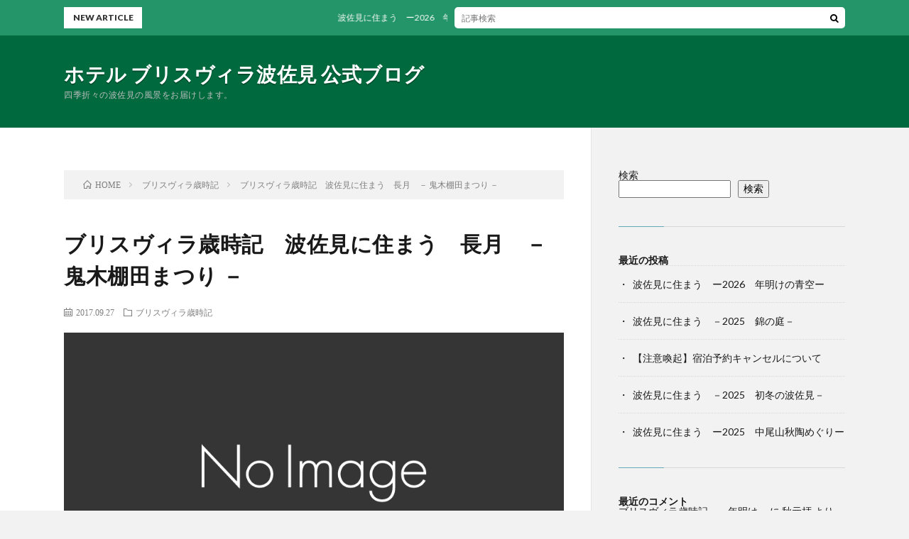

--- FILE ---
content_type: text/html; charset=UTF-8
request_url: https://hotel-blissvilla.com/blogs/2017/09/27/post_63/
body_size: 61166
content:
<!DOCTYPE html>
<html lang="ja" prefix="og: http://ogp.me/ns#">
<head prefix="og: http://ogp.me/ns# fb: http://ogp.me/ns/fb# article: http://ogp.me/ns/article#">
<script>
 (function(i,s,o,g,r,a,m){i['GoogleAnalyticsObject']=r;i[r]=i[r]||function(){
 (i[r].q=i[r].q||[]).push(arguments)},i[r].l=1*new Date();a=s.createElement(o),
 m=s.getElementsByTagName(o)[0];a.async=1;a.src=g;m.parentNode.insertBefore(a,m)
 })(window,document,'script','//www.google-analytics.com/analytics.js','ga');

 ga('create', 'UA-51402278-1', 'hotel-blissvilla.com');
 ga('send', 'pageview');

</script>

<meta charset="UTF-8">
<title>ブリスヴィラ歳時記　波佐見に住まう　長月　－ 鬼木棚田まつり － │ ホテル ブリスヴィラ波佐見 公式ブログ</title>
<meta name='robots' content='max-image-preview:large' />
<link rel='dns-prefetch' href='//www.googletagmanager.com' />
<link rel="alternate" title="oEmbed (JSON)" type="application/json+oembed" href="https://hotel-blissvilla.com/blogs/wp-json/oembed/1.0/embed?url=https%3A%2F%2Fhotel-blissvilla.com%2Fblogs%2F2017%2F09%2F27%2Fpost_63%2F" />
<link rel="alternate" title="oEmbed (XML)" type="text/xml+oembed" href="https://hotel-blissvilla.com/blogs/wp-json/oembed/1.0/embed?url=https%3A%2F%2Fhotel-blissvilla.com%2Fblogs%2F2017%2F09%2F27%2Fpost_63%2F&#038;format=xml" />
<style id='wp-img-auto-sizes-contain-inline-css' type='text/css'>
img:is([sizes=auto i],[sizes^="auto," i]){contain-intrinsic-size:3000px 1500px}
/*# sourceURL=wp-img-auto-sizes-contain-inline-css */
</style>
<style id='wp-block-library-inline-css' type='text/css'>
:root{--wp-block-synced-color:#7a00df;--wp-block-synced-color--rgb:122,0,223;--wp-bound-block-color:var(--wp-block-synced-color);--wp-editor-canvas-background:#ddd;--wp-admin-theme-color:#007cba;--wp-admin-theme-color--rgb:0,124,186;--wp-admin-theme-color-darker-10:#006ba1;--wp-admin-theme-color-darker-10--rgb:0,107,160.5;--wp-admin-theme-color-darker-20:#005a87;--wp-admin-theme-color-darker-20--rgb:0,90,135;--wp-admin-border-width-focus:2px}@media (min-resolution:192dpi){:root{--wp-admin-border-width-focus:1.5px}}.wp-element-button{cursor:pointer}:root .has-very-light-gray-background-color{background-color:#eee}:root .has-very-dark-gray-background-color{background-color:#313131}:root .has-very-light-gray-color{color:#eee}:root .has-very-dark-gray-color{color:#313131}:root .has-vivid-green-cyan-to-vivid-cyan-blue-gradient-background{background:linear-gradient(135deg,#00d084,#0693e3)}:root .has-purple-crush-gradient-background{background:linear-gradient(135deg,#34e2e4,#4721fb 50%,#ab1dfe)}:root .has-hazy-dawn-gradient-background{background:linear-gradient(135deg,#faaca8,#dad0ec)}:root .has-subdued-olive-gradient-background{background:linear-gradient(135deg,#fafae1,#67a671)}:root .has-atomic-cream-gradient-background{background:linear-gradient(135deg,#fdd79a,#004a59)}:root .has-nightshade-gradient-background{background:linear-gradient(135deg,#330968,#31cdcf)}:root .has-midnight-gradient-background{background:linear-gradient(135deg,#020381,#2874fc)}:root{--wp--preset--font-size--normal:16px;--wp--preset--font-size--huge:42px}.has-regular-font-size{font-size:1em}.has-larger-font-size{font-size:2.625em}.has-normal-font-size{font-size:var(--wp--preset--font-size--normal)}.has-huge-font-size{font-size:var(--wp--preset--font-size--huge)}.has-text-align-center{text-align:center}.has-text-align-left{text-align:left}.has-text-align-right{text-align:right}.has-fit-text{white-space:nowrap!important}#end-resizable-editor-section{display:none}.aligncenter{clear:both}.items-justified-left{justify-content:flex-start}.items-justified-center{justify-content:center}.items-justified-right{justify-content:flex-end}.items-justified-space-between{justify-content:space-between}.screen-reader-text{border:0;clip-path:inset(50%);height:1px;margin:-1px;overflow:hidden;padding:0;position:absolute;width:1px;word-wrap:normal!important}.screen-reader-text:focus{background-color:#ddd;clip-path:none;color:#444;display:block;font-size:1em;height:auto;left:5px;line-height:normal;padding:15px 23px 14px;text-decoration:none;top:5px;width:auto;z-index:100000}html :where(.has-border-color){border-style:solid}html :where([style*=border-top-color]){border-top-style:solid}html :where([style*=border-right-color]){border-right-style:solid}html :where([style*=border-bottom-color]){border-bottom-style:solid}html :where([style*=border-left-color]){border-left-style:solid}html :where([style*=border-width]){border-style:solid}html :where([style*=border-top-width]){border-top-style:solid}html :where([style*=border-right-width]){border-right-style:solid}html :where([style*=border-bottom-width]){border-bottom-style:solid}html :where([style*=border-left-width]){border-left-style:solid}html :where(img[class*=wp-image-]){height:auto;max-width:100%}:where(figure){margin:0 0 1em}html :where(.is-position-sticky){--wp-admin--admin-bar--position-offset:var(--wp-admin--admin-bar--height,0px)}@media screen and (max-width:600px){html :where(.is-position-sticky){--wp-admin--admin-bar--position-offset:0px}}

/*# sourceURL=wp-block-library-inline-css */
</style><style id='wp-block-archives-inline-css' type='text/css'>
.wp-block-archives{box-sizing:border-box}.wp-block-archives-dropdown label{display:block}
/*# sourceURL=https://hotel-blissvilla.com/blogs/wp-includes/blocks/archives/style.min.css */
</style>
<style id='wp-block-categories-inline-css' type='text/css'>
.wp-block-categories{box-sizing:border-box}.wp-block-categories.alignleft{margin-right:2em}.wp-block-categories.alignright{margin-left:2em}.wp-block-categories.wp-block-categories-dropdown.aligncenter{text-align:center}.wp-block-categories .wp-block-categories__label{display:block;width:100%}
/*# sourceURL=https://hotel-blissvilla.com/blogs/wp-includes/blocks/categories/style.min.css */
</style>
<style id='wp-block-heading-inline-css' type='text/css'>
h1:where(.wp-block-heading).has-background,h2:where(.wp-block-heading).has-background,h3:where(.wp-block-heading).has-background,h4:where(.wp-block-heading).has-background,h5:where(.wp-block-heading).has-background,h6:where(.wp-block-heading).has-background{padding:1.25em 2.375em}h1.has-text-align-left[style*=writing-mode]:where([style*=vertical-lr]),h1.has-text-align-right[style*=writing-mode]:where([style*=vertical-rl]),h2.has-text-align-left[style*=writing-mode]:where([style*=vertical-lr]),h2.has-text-align-right[style*=writing-mode]:where([style*=vertical-rl]),h3.has-text-align-left[style*=writing-mode]:where([style*=vertical-lr]),h3.has-text-align-right[style*=writing-mode]:where([style*=vertical-rl]),h4.has-text-align-left[style*=writing-mode]:where([style*=vertical-lr]),h4.has-text-align-right[style*=writing-mode]:where([style*=vertical-rl]),h5.has-text-align-left[style*=writing-mode]:where([style*=vertical-lr]),h5.has-text-align-right[style*=writing-mode]:where([style*=vertical-rl]),h6.has-text-align-left[style*=writing-mode]:where([style*=vertical-lr]),h6.has-text-align-right[style*=writing-mode]:where([style*=vertical-rl]){rotate:180deg}
/*# sourceURL=https://hotel-blissvilla.com/blogs/wp-includes/blocks/heading/style.min.css */
</style>
<style id='wp-block-latest-comments-inline-css' type='text/css'>
ol.wp-block-latest-comments{box-sizing:border-box;margin-left:0}:where(.wp-block-latest-comments:not([style*=line-height] .wp-block-latest-comments__comment)){line-height:1.1}:where(.wp-block-latest-comments:not([style*=line-height] .wp-block-latest-comments__comment-excerpt p)){line-height:1.8}.has-dates :where(.wp-block-latest-comments:not([style*=line-height])),.has-excerpts :where(.wp-block-latest-comments:not([style*=line-height])){line-height:1.5}.wp-block-latest-comments .wp-block-latest-comments{padding-left:0}.wp-block-latest-comments__comment{list-style:none;margin-bottom:1em}.has-avatars .wp-block-latest-comments__comment{list-style:none;min-height:2.25em}.has-avatars .wp-block-latest-comments__comment .wp-block-latest-comments__comment-excerpt,.has-avatars .wp-block-latest-comments__comment .wp-block-latest-comments__comment-meta{margin-left:3.25em}.wp-block-latest-comments__comment-excerpt p{font-size:.875em;margin:.36em 0 1.4em}.wp-block-latest-comments__comment-date{display:block;font-size:.75em}.wp-block-latest-comments .avatar,.wp-block-latest-comments__comment-avatar{border-radius:1.5em;display:block;float:left;height:2.5em;margin-right:.75em;width:2.5em}.wp-block-latest-comments[class*=-font-size] a,.wp-block-latest-comments[style*=font-size] a{font-size:inherit}
/*# sourceURL=https://hotel-blissvilla.com/blogs/wp-includes/blocks/latest-comments/style.min.css */
</style>
<style id='wp-block-latest-posts-inline-css' type='text/css'>
.wp-block-latest-posts{box-sizing:border-box}.wp-block-latest-posts.alignleft{margin-right:2em}.wp-block-latest-posts.alignright{margin-left:2em}.wp-block-latest-posts.wp-block-latest-posts__list{list-style:none}.wp-block-latest-posts.wp-block-latest-posts__list li{clear:both;overflow-wrap:break-word}.wp-block-latest-posts.is-grid{display:flex;flex-wrap:wrap}.wp-block-latest-posts.is-grid li{margin:0 1.25em 1.25em 0;width:100%}@media (min-width:600px){.wp-block-latest-posts.columns-2 li{width:calc(50% - .625em)}.wp-block-latest-posts.columns-2 li:nth-child(2n){margin-right:0}.wp-block-latest-posts.columns-3 li{width:calc(33.33333% - .83333em)}.wp-block-latest-posts.columns-3 li:nth-child(3n){margin-right:0}.wp-block-latest-posts.columns-4 li{width:calc(25% - .9375em)}.wp-block-latest-posts.columns-4 li:nth-child(4n){margin-right:0}.wp-block-latest-posts.columns-5 li{width:calc(20% - 1em)}.wp-block-latest-posts.columns-5 li:nth-child(5n){margin-right:0}.wp-block-latest-posts.columns-6 li{width:calc(16.66667% - 1.04167em)}.wp-block-latest-posts.columns-6 li:nth-child(6n){margin-right:0}}:root :where(.wp-block-latest-posts.is-grid){padding:0}:root :where(.wp-block-latest-posts.wp-block-latest-posts__list){padding-left:0}.wp-block-latest-posts__post-author,.wp-block-latest-posts__post-date{display:block;font-size:.8125em}.wp-block-latest-posts__post-excerpt,.wp-block-latest-posts__post-full-content{margin-bottom:1em;margin-top:.5em}.wp-block-latest-posts__featured-image a{display:inline-block}.wp-block-latest-posts__featured-image img{height:auto;max-width:100%;width:auto}.wp-block-latest-posts__featured-image.alignleft{float:left;margin-right:1em}.wp-block-latest-posts__featured-image.alignright{float:right;margin-left:1em}.wp-block-latest-posts__featured-image.aligncenter{margin-bottom:1em;text-align:center}
/*# sourceURL=https://hotel-blissvilla.com/blogs/wp-includes/blocks/latest-posts/style.min.css */
</style>
<style id='wp-block-search-inline-css' type='text/css'>
.wp-block-search__button{margin-left:10px;word-break:normal}.wp-block-search__button.has-icon{line-height:0}.wp-block-search__button svg{height:1.25em;min-height:24px;min-width:24px;width:1.25em;fill:currentColor;vertical-align:text-bottom}:where(.wp-block-search__button){border:1px solid #ccc;padding:6px 10px}.wp-block-search__inside-wrapper{display:flex;flex:auto;flex-wrap:nowrap;max-width:100%}.wp-block-search__label{width:100%}.wp-block-search.wp-block-search__button-only .wp-block-search__button{box-sizing:border-box;display:flex;flex-shrink:0;justify-content:center;margin-left:0;max-width:100%}.wp-block-search.wp-block-search__button-only .wp-block-search__inside-wrapper{min-width:0!important;transition-property:width}.wp-block-search.wp-block-search__button-only .wp-block-search__input{flex-basis:100%;transition-duration:.3s}.wp-block-search.wp-block-search__button-only.wp-block-search__searchfield-hidden,.wp-block-search.wp-block-search__button-only.wp-block-search__searchfield-hidden .wp-block-search__inside-wrapper{overflow:hidden}.wp-block-search.wp-block-search__button-only.wp-block-search__searchfield-hidden .wp-block-search__input{border-left-width:0!important;border-right-width:0!important;flex-basis:0;flex-grow:0;margin:0;min-width:0!important;padding-left:0!important;padding-right:0!important;width:0!important}:where(.wp-block-search__input){appearance:none;border:1px solid #949494;flex-grow:1;font-family:inherit;font-size:inherit;font-style:inherit;font-weight:inherit;letter-spacing:inherit;line-height:inherit;margin-left:0;margin-right:0;min-width:3rem;padding:8px;text-decoration:unset!important;text-transform:inherit}:where(.wp-block-search__button-inside .wp-block-search__inside-wrapper){background-color:#fff;border:1px solid #949494;box-sizing:border-box;padding:4px}:where(.wp-block-search__button-inside .wp-block-search__inside-wrapper) .wp-block-search__input{border:none;border-radius:0;padding:0 4px}:where(.wp-block-search__button-inside .wp-block-search__inside-wrapper) .wp-block-search__input:focus{outline:none}:where(.wp-block-search__button-inside .wp-block-search__inside-wrapper) :where(.wp-block-search__button){padding:4px 8px}.wp-block-search.aligncenter .wp-block-search__inside-wrapper{margin:auto}.wp-block[data-align=right] .wp-block-search.wp-block-search__button-only .wp-block-search__inside-wrapper{float:right}
/*# sourceURL=https://hotel-blissvilla.com/blogs/wp-includes/blocks/search/style.min.css */
</style>
<style id='wp-block-group-inline-css' type='text/css'>
.wp-block-group{box-sizing:border-box}:where(.wp-block-group.wp-block-group-is-layout-constrained){position:relative}
/*# sourceURL=https://hotel-blissvilla.com/blogs/wp-includes/blocks/group/style.min.css */
</style>
<style id='global-styles-inline-css' type='text/css'>
:root{--wp--preset--aspect-ratio--square: 1;--wp--preset--aspect-ratio--4-3: 4/3;--wp--preset--aspect-ratio--3-4: 3/4;--wp--preset--aspect-ratio--3-2: 3/2;--wp--preset--aspect-ratio--2-3: 2/3;--wp--preset--aspect-ratio--16-9: 16/9;--wp--preset--aspect-ratio--9-16: 9/16;--wp--preset--color--black: #000000;--wp--preset--color--cyan-bluish-gray: #abb8c3;--wp--preset--color--white: #ffffff;--wp--preset--color--pale-pink: #f78da7;--wp--preset--color--vivid-red: #cf2e2e;--wp--preset--color--luminous-vivid-orange: #ff6900;--wp--preset--color--luminous-vivid-amber: #fcb900;--wp--preset--color--light-green-cyan: #7bdcb5;--wp--preset--color--vivid-green-cyan: #00d084;--wp--preset--color--pale-cyan-blue: #8ed1fc;--wp--preset--color--vivid-cyan-blue: #0693e3;--wp--preset--color--vivid-purple: #9b51e0;--wp--preset--gradient--vivid-cyan-blue-to-vivid-purple: linear-gradient(135deg,rgb(6,147,227) 0%,rgb(155,81,224) 100%);--wp--preset--gradient--light-green-cyan-to-vivid-green-cyan: linear-gradient(135deg,rgb(122,220,180) 0%,rgb(0,208,130) 100%);--wp--preset--gradient--luminous-vivid-amber-to-luminous-vivid-orange: linear-gradient(135deg,rgb(252,185,0) 0%,rgb(255,105,0) 100%);--wp--preset--gradient--luminous-vivid-orange-to-vivid-red: linear-gradient(135deg,rgb(255,105,0) 0%,rgb(207,46,46) 100%);--wp--preset--gradient--very-light-gray-to-cyan-bluish-gray: linear-gradient(135deg,rgb(238,238,238) 0%,rgb(169,184,195) 100%);--wp--preset--gradient--cool-to-warm-spectrum: linear-gradient(135deg,rgb(74,234,220) 0%,rgb(151,120,209) 20%,rgb(207,42,186) 40%,rgb(238,44,130) 60%,rgb(251,105,98) 80%,rgb(254,248,76) 100%);--wp--preset--gradient--blush-light-purple: linear-gradient(135deg,rgb(255,206,236) 0%,rgb(152,150,240) 100%);--wp--preset--gradient--blush-bordeaux: linear-gradient(135deg,rgb(254,205,165) 0%,rgb(254,45,45) 50%,rgb(107,0,62) 100%);--wp--preset--gradient--luminous-dusk: linear-gradient(135deg,rgb(255,203,112) 0%,rgb(199,81,192) 50%,rgb(65,88,208) 100%);--wp--preset--gradient--pale-ocean: linear-gradient(135deg,rgb(255,245,203) 0%,rgb(182,227,212) 50%,rgb(51,167,181) 100%);--wp--preset--gradient--electric-grass: linear-gradient(135deg,rgb(202,248,128) 0%,rgb(113,206,126) 100%);--wp--preset--gradient--midnight: linear-gradient(135deg,rgb(2,3,129) 0%,rgb(40,116,252) 100%);--wp--preset--font-size--small: 13px;--wp--preset--font-size--medium: 20px;--wp--preset--font-size--large: 36px;--wp--preset--font-size--x-large: 42px;--wp--preset--spacing--20: 0.44rem;--wp--preset--spacing--30: 0.67rem;--wp--preset--spacing--40: 1rem;--wp--preset--spacing--50: 1.5rem;--wp--preset--spacing--60: 2.25rem;--wp--preset--spacing--70: 3.38rem;--wp--preset--spacing--80: 5.06rem;--wp--preset--shadow--natural: 6px 6px 9px rgba(0, 0, 0, 0.2);--wp--preset--shadow--deep: 12px 12px 50px rgba(0, 0, 0, 0.4);--wp--preset--shadow--sharp: 6px 6px 0px rgba(0, 0, 0, 0.2);--wp--preset--shadow--outlined: 6px 6px 0px -3px rgb(255, 255, 255), 6px 6px rgb(0, 0, 0);--wp--preset--shadow--crisp: 6px 6px 0px rgb(0, 0, 0);}:where(.is-layout-flex){gap: 0.5em;}:where(.is-layout-grid){gap: 0.5em;}body .is-layout-flex{display: flex;}.is-layout-flex{flex-wrap: wrap;align-items: center;}.is-layout-flex > :is(*, div){margin: 0;}body .is-layout-grid{display: grid;}.is-layout-grid > :is(*, div){margin: 0;}:where(.wp-block-columns.is-layout-flex){gap: 2em;}:where(.wp-block-columns.is-layout-grid){gap: 2em;}:where(.wp-block-post-template.is-layout-flex){gap: 1.25em;}:where(.wp-block-post-template.is-layout-grid){gap: 1.25em;}.has-black-color{color: var(--wp--preset--color--black) !important;}.has-cyan-bluish-gray-color{color: var(--wp--preset--color--cyan-bluish-gray) !important;}.has-white-color{color: var(--wp--preset--color--white) !important;}.has-pale-pink-color{color: var(--wp--preset--color--pale-pink) !important;}.has-vivid-red-color{color: var(--wp--preset--color--vivid-red) !important;}.has-luminous-vivid-orange-color{color: var(--wp--preset--color--luminous-vivid-orange) !important;}.has-luminous-vivid-amber-color{color: var(--wp--preset--color--luminous-vivid-amber) !important;}.has-light-green-cyan-color{color: var(--wp--preset--color--light-green-cyan) !important;}.has-vivid-green-cyan-color{color: var(--wp--preset--color--vivid-green-cyan) !important;}.has-pale-cyan-blue-color{color: var(--wp--preset--color--pale-cyan-blue) !important;}.has-vivid-cyan-blue-color{color: var(--wp--preset--color--vivid-cyan-blue) !important;}.has-vivid-purple-color{color: var(--wp--preset--color--vivid-purple) !important;}.has-black-background-color{background-color: var(--wp--preset--color--black) !important;}.has-cyan-bluish-gray-background-color{background-color: var(--wp--preset--color--cyan-bluish-gray) !important;}.has-white-background-color{background-color: var(--wp--preset--color--white) !important;}.has-pale-pink-background-color{background-color: var(--wp--preset--color--pale-pink) !important;}.has-vivid-red-background-color{background-color: var(--wp--preset--color--vivid-red) !important;}.has-luminous-vivid-orange-background-color{background-color: var(--wp--preset--color--luminous-vivid-orange) !important;}.has-luminous-vivid-amber-background-color{background-color: var(--wp--preset--color--luminous-vivid-amber) !important;}.has-light-green-cyan-background-color{background-color: var(--wp--preset--color--light-green-cyan) !important;}.has-vivid-green-cyan-background-color{background-color: var(--wp--preset--color--vivid-green-cyan) !important;}.has-pale-cyan-blue-background-color{background-color: var(--wp--preset--color--pale-cyan-blue) !important;}.has-vivid-cyan-blue-background-color{background-color: var(--wp--preset--color--vivid-cyan-blue) !important;}.has-vivid-purple-background-color{background-color: var(--wp--preset--color--vivid-purple) !important;}.has-black-border-color{border-color: var(--wp--preset--color--black) !important;}.has-cyan-bluish-gray-border-color{border-color: var(--wp--preset--color--cyan-bluish-gray) !important;}.has-white-border-color{border-color: var(--wp--preset--color--white) !important;}.has-pale-pink-border-color{border-color: var(--wp--preset--color--pale-pink) !important;}.has-vivid-red-border-color{border-color: var(--wp--preset--color--vivid-red) !important;}.has-luminous-vivid-orange-border-color{border-color: var(--wp--preset--color--luminous-vivid-orange) !important;}.has-luminous-vivid-amber-border-color{border-color: var(--wp--preset--color--luminous-vivid-amber) !important;}.has-light-green-cyan-border-color{border-color: var(--wp--preset--color--light-green-cyan) !important;}.has-vivid-green-cyan-border-color{border-color: var(--wp--preset--color--vivid-green-cyan) !important;}.has-pale-cyan-blue-border-color{border-color: var(--wp--preset--color--pale-cyan-blue) !important;}.has-vivid-cyan-blue-border-color{border-color: var(--wp--preset--color--vivid-cyan-blue) !important;}.has-vivid-purple-border-color{border-color: var(--wp--preset--color--vivid-purple) !important;}.has-vivid-cyan-blue-to-vivid-purple-gradient-background{background: var(--wp--preset--gradient--vivid-cyan-blue-to-vivid-purple) !important;}.has-light-green-cyan-to-vivid-green-cyan-gradient-background{background: var(--wp--preset--gradient--light-green-cyan-to-vivid-green-cyan) !important;}.has-luminous-vivid-amber-to-luminous-vivid-orange-gradient-background{background: var(--wp--preset--gradient--luminous-vivid-amber-to-luminous-vivid-orange) !important;}.has-luminous-vivid-orange-to-vivid-red-gradient-background{background: var(--wp--preset--gradient--luminous-vivid-orange-to-vivid-red) !important;}.has-very-light-gray-to-cyan-bluish-gray-gradient-background{background: var(--wp--preset--gradient--very-light-gray-to-cyan-bluish-gray) !important;}.has-cool-to-warm-spectrum-gradient-background{background: var(--wp--preset--gradient--cool-to-warm-spectrum) !important;}.has-blush-light-purple-gradient-background{background: var(--wp--preset--gradient--blush-light-purple) !important;}.has-blush-bordeaux-gradient-background{background: var(--wp--preset--gradient--blush-bordeaux) !important;}.has-luminous-dusk-gradient-background{background: var(--wp--preset--gradient--luminous-dusk) !important;}.has-pale-ocean-gradient-background{background: var(--wp--preset--gradient--pale-ocean) !important;}.has-electric-grass-gradient-background{background: var(--wp--preset--gradient--electric-grass) !important;}.has-midnight-gradient-background{background: var(--wp--preset--gradient--midnight) !important;}.has-small-font-size{font-size: var(--wp--preset--font-size--small) !important;}.has-medium-font-size{font-size: var(--wp--preset--font-size--medium) !important;}.has-large-font-size{font-size: var(--wp--preset--font-size--large) !important;}.has-x-large-font-size{font-size: var(--wp--preset--font-size--x-large) !important;}
/*# sourceURL=global-styles-inline-css */
</style>

<style id='classic-theme-styles-inline-css' type='text/css'>
/*! This file is auto-generated */
.wp-block-button__link{color:#fff;background-color:#32373c;border-radius:9999px;box-shadow:none;text-decoration:none;padding:calc(.667em + 2px) calc(1.333em + 2px);font-size:1.125em}.wp-block-file__button{background:#32373c;color:#fff;text-decoration:none}
/*# sourceURL=/wp-includes/css/classic-themes.min.css */
</style>
<link rel="https://api.w.org/" href="https://hotel-blissvilla.com/blogs/wp-json/" /><link rel="alternate" title="JSON" type="application/json" href="https://hotel-blissvilla.com/blogs/wp-json/wp/v2/posts/144" /><link rel="canonical" href="https://hotel-blissvilla.com/blogs/2017/09/27/post_63/" />
<meta name="generator" content="Site Kit by Google 1.137.0" /><link rel="stylesheet" href="https://hotel-blissvilla.com/blogs/wp-content/themes/lionblog/style.css">
<link rel="stylesheet" href="https://hotel-blissvilla.com/blogs/wp-content/themes/lionblog/css/content.css">
<link rel="stylesheet" href="https://hotel-blissvilla.com/blogs/wp-content/themes/lionblog/css/icon.css">
<link rel="stylesheet" href="https://fonts.googleapis.com/css?family=Lato:400,700,900">
<meta http-equiv="X-UA-Compatible" content="IE=edge">
<meta name="viewport" content="width=device-width, initial-scale=1, shrink-to-fit=no">
<link rel="dns-prefetch" href="//www.google.com">
<link rel="dns-prefetch" href="//www.google-analytics.com">
<link rel="dns-prefetch" href="//fonts.googleapis.com">
<link rel="dns-prefetch" href="//fonts.gstatic.com">
<link rel="dns-prefetch" href="//pagead2.googlesyndication.com">
<link rel="dns-prefetch" href="//googleads.g.doubleclick.net">
<link rel="dns-prefetch" href="//www.gstatic.com">
<style>
.content h2{color:#191919;}
.content h2:first-letter{
	font-size:3.2rem;
	padding-bottom:5px;
	border-bottom:3px solid;
	color:#63acb7;
}
.content h3{
	padding:20px;
	color:#191919;
	border: 1px solid #E5E5E5;
	border-left: 5px solid #63acb7;
}
</style>
<meta property="og:site_name" content="ホテル ブリスヴィラ波佐見 公式ブログ" />
<meta property="og:type" content="article" />
<meta property="og:title" content="ブリスヴィラ歳時記　波佐見に住まう　長月　－ 鬼木棚田まつり －" />
<meta property="og:description" content="彼岸花で、ほんのり化粧をした鬼木の棚田では、沢山の案山子がお出迎え・・豊かに実る稲穂が頭をもたげて、黄金色に輝く中９月２３日の鬼木棚田まつりには、今年も沢山のお客様がみえました 川棚から来るバスには、いつにも増して沢山のお客様が乗っていらっ" />
<meta property="og:url" content="https://hotel-blissvilla.com/blogs/2017/09/27/post_63/" />
<meta property="og:image" content="https://hotel-blissvilla.com/blogs/wp-content/themes/lionblog/img/img_no.gif" />
<meta name="twitter:card" content="summary" />



</head>
<body class="t-dark">

    
  <!--l-header-->
  <header class="l-header">
    
    <!--l-hMain-->
    <div class="l-hMain">
      <div class="container">
      
        <div class="siteTitle siteTitle-noneAd">
	              <p class="siteTitle__big u-txtShdw"><a class="siteTitle__link" href="https://hotel-blissvilla.com/blogs">ホテル ブリスヴィラ波佐見 公式ブログ</a></p>          <p class="siteTitle__small">四季折々の波佐見の風景をお届けします。</p>	            </div>
      

	          
      
        <nav class="globalNavi">
        <input class="globalNavi__toggle" id="globalNavi__toggle" type="checkbox" value="none">
        <label class="globalNavi__switch" for="globalNavi__toggle"></label>
	    	      <ul class="globalNavi__list u-txtShdw">
		    
          </ul>
	            </nav>
       
      </div>
    </div>
    <!-- /l-hMain -->
    
    
    <!-- l-hExtra -->
		    <div class="l-hExtra">
      <div class="container">
        
        <div class="marquee">
          <div class="marquee__title">NEW ARTICLE</div>
          <div class="marquee__item">
		  		              <a class="marquee__link" href="https://hotel-blissvilla.com/blogs/2026/01/07/post-1695/">波佐見に住まう　ー2026　年明けの青空ー</a>
		  		            </div>
        </div>

        <div class="socialSearch">
                        <div class="searchBox">
        <form class="searchBox__form" method="get" target="_top" action="https://hotel-blissvilla.com/blogs/" >
          <input class="searchBox__input" type="text" maxlength="50" name="s" placeholder="記事検索"><button class="searchBox__submit icon-search" type="submit" value="search"> </button>
        </form>
      </div>                
	                    </div>
     
      </div>
    </div>
        <!-- /l-hExtra -->
    
  </header>
  <!--/l-header-->
  
   
  <!-- l-wrapper -->
  <div class="l-wrapper">
	
    <!-- l-main -->
    <main class="l-main">
	
	  <div class="breadcrumb" ><div class="container" ><ul class="breadcrumb__list"><li class="breadcrumb__item" itemscope itemtype="http://data-vocabulary.org/Breadcrumb"><a href="https://hotel-blissvilla.com/blogs/" itemprop="url"><span class="icon-home" itemprop="title">HOME</span></a></li><li class="breadcrumb__item" itemscope itemtype="http://data-vocabulary.org/Breadcrumb"><a href="https://hotel-blissvilla.com/blogs/category/%e3%83%96%e3%83%aa%e3%82%b9%e3%83%b4%e3%82%a3%e3%83%a9%e6%ad%b3%e6%99%82%e8%a8%98/" itemprop="url"><span itemprop="title">ブリスヴィラ歳時記</span></a></li><li class="breadcrumb__item">ブリスヴィラ歳時記　波佐見に住まう　長月　－ 鬼木棚田まつり －</li></ul></div></div>      
      <article>
      <!-- heading-dateList -->
      <h1 class="heading heading-primary">ブリスヴィラ歳時記　波佐見に住まう　長月　－ 鬼木棚田まつり －</h1>
      
      <ul class="dateList dateList-single">
        <li class="dateList__item icon-calendar">2017.09.27</li>        <li class="dateList__item icon-folder"><a href="https://hotel-blissvilla.com/blogs/category/%e3%83%96%e3%83%aa%e3%82%b9%e3%83%b4%e3%82%a3%e3%83%a9%e6%ad%b3%e6%99%82%e8%a8%98/" rel="category tag">ブリスヴィラ歳時記</a></li>
              </ul>
      <!-- /heading-dateList -->


      
	        <!-- アイキャッチ -->
      <div class="eyecatch eyecatch-single">

                  <img src="https://hotel-blissvilla.com/blogs/wp-content/themes/lionblog/img/img_no.gif" alt="NO IMAGE" width="890" height="500" >
		  		
		        
      </div>
      <!-- /アイキャッチ -->
	        
	  

      
      
	        <!-- 記事上シェアボタン -->
        	  <!-- /記事上シェアボタン -->
	  
	        
            
      
	        <section class="content">
	    <p><a href="https://www.hotel-blissvilla.com/blog/assets_c/2017/09/20170923-1-1280.html" onclick="window.open('https://www.hotel-blissvilla.com/blog/assets_c/2017/09/20170923-1-1280.html','popup','width=1500,height=1097,scrollbars=yes,resizable=no,toolbar=no,directories=no,location=no,menubar=no,status=no,left=0,top=0'); return false"><img fetchpriority="high" decoding="async" src="https://www.hotel-blissvilla.com/blog/assets_c/2017/09/20170923-1-thumb-760xauto-1280.jpg" width="760" height="555" alt="20170923-1.jpg" class="mt-image-center" style="text-align: center; display: block; margin: 0 auto 20px;" /></a>彼岸花で、ほんのり化粧をした鬼木の棚田では、沢山の案山子がお出迎え・・<br />豊かに実る稲穂が頭をもたげて、黄金色に輝く中<br />９月２３日の鬼木棚田まつりには、今年も沢山のお客様がみえました</p>
<p>川棚から来るバスには、いつにも増して沢山のお客様が乗っていらっしゃいました。<br />そのほとんどの方がやきもの公園広場前でおりて、一目散に、鬼木棚田行シャトルバス乗り場へ！<br />お昼前には既に長蛇の列でしたが、係の方々の手際の良さに、次々とバスが出発していきます。</p>
<p>シャトルバスに乗ると、祭り広場まで約１０分　<br />途中、美しい田園風景に加えて、窯元が点在するのは、波佐見ならではの風景</p>
<p><a href="https://www.hotel-blissvilla.com/blog/assets_c/2017/09/DSC_1992-1271.html" onclick="window.open('https://www.hotel-blissvilla.com/blog/assets_c/2017/09/DSC_1992-1271.html','popup','width=1500,height=1199,scrollbars=yes,resizable=no,toolbar=no,directories=no,location=no,menubar=no,status=no,left=0,top=0'); return false"><img decoding="async" src="https://www.hotel-blissvilla.com/blog/assets_c/2017/09/DSC_1992-thumb-200xauto-1271.jpg" width="200" height="160" alt="DSC_1992.JPG" class="mt-image-left" style="float: left; margin: 0 20px 20px 0;" /></a>水車の所で、バスが横付けされ、さてどこから見ようかと、何となく人の流れに乗っていくと、自然とたどり着いたのは田舎汁サービスの長蛇の列の最後尾！<br />先着６００名様へのサービスでしたが、後ろの方が「ここで３００人ぐらいよ」と仰るのを聞いて、待つことにしました</p>
<p>１２時を知らせる音楽と共に、列が動き出してから約２０分<br />ありつきました！<a href="https://www.hotel-blissvilla.com/blog/assets_c/2017/09/DSC_1995-1274.html" onclick="window.open('https://www.hotel-blissvilla.com/blog/assets_c/2017/09/DSC_1995-1274.html','popup','width=1500,height=1199,scrollbars=yes,resizable=no,toolbar=no,directories=no,location=no,menubar=no,status=no,left=0,top=0'); return false"><img decoding="async" src="https://www.hotel-blissvilla.com/blog/assets_c/2017/09/DSC_1995-thumb-200xauto-1274.jpg" width="200" height="160" alt="DSC_1995.JPG" class="mt-image-right" style="float: right; margin: 0 0 20px 20px;" /></a></p>
<p>鬼木のお母さん方が、地元の野菜を煮込んで鬼木味噌で味つけた田舎汁は、美味しいはずです！<br />田舎汁を一口飲んで、すぐにおにぎりを買いに走り、デザートの饅頭、焼き鳥も買いました！<br />どれも、テントに運び込まれると、すぐに売り切れる盛況さ！<br />ほんのり温かくて、どれも美味しい事！</p>
<p>会場では、続くイベントの参加者が列をなす中、案山子を見に出ました。<br />今年、流行った事・・こんなのが流行ったんだ・・と思うものもあり、今年も力作ぞろい！<br />ブリスヴィラからも、ブレイクの抹茶サービスの人形が出され、操作できる仕組みに、子供たちに大人気！<br />密かに、メインテナンスに入るスタッフがいたほど・・</p>
<p><a href="https://www.hotel-blissvilla.com/blog/assets_c/2017/09/20170923-2-1277.html" onclick="window.open('https://www.hotel-blissvilla.com/blog/assets_c/2017/09/20170923-2-1277.html','popup','width=1500,height=399,scrollbars=yes,resizable=no,toolbar=no,directories=no,location=no,menubar=no,status=no,left=0,top=0'); return false"><img loading="lazy" decoding="async" src="https://www.hotel-blissvilla.com/blog/assets_c/2017/09/20170923-2-thumb-760xauto-1277.jpg" width="760" height="202" alt="20170923-2.jpg" class="mt-image-center" style="text-align: center; display: block; margin: 0 auto 20px;" /></a>自然の恵みの中で、鬼木の人々の創作作品が勢揃いし、心温まるもてなしに、ここを訪れる人々は心から寛いで、楽しむのです・・<br />案山子を見終えて、下へ戻ると、くらわん館で焼き物を楽しみ<br />肚も心も満たされて、生きる糧を頂いたような、そんな楽しい時間でした・・</p>
<p>祭りは終わりましたが、ここを訪れるお客様は今も絶えません・・</p>
<p><a href="https://www.hotel-blissvilla.com/blog/assets_c/2017/09/DSC_2030-1268.html" onclick="window.open('https://www.hotel-blissvilla.com/blog/assets_c/2017/09/DSC_2030-1268.html','popup','width=844,height=1501,scrollbars=yes,resizable=no,toolbar=no,directories=no,location=no,menubar=no,status=no,left=0,top=0'); return false"><img loading="lazy" decoding="async" src="https://www.hotel-blissvilla.com/blog/assets_c/2017/09/DSC_2030-thumb-autox355-1268.jpg" width="200" height="355" alt="DSC_2030.JPG" class="mt-image-right" style="float: right; margin: 0 0 20px 20px;" /></a></p>
</p>
<p>２８・２９日には全国棚田サミットが波佐見で開催されると、全国から集まった人々に<br />案山子達が、波佐見力を見せてくれることでしょう・・・</p>
<p>波佐見の秋の風物詩、案山子を楽しみに、実りの鬼木へどうぞお越しくださいませ・・</p>
</p>
<p style="text-align: right;">2017.9.26　KANZAアドバイザー　中西　智子</p>
      </section>
	  
      
	        <!-- 記事下シェアボタン -->
        	  <!-- /記事下シェアボタン -->
	        
      
      

	        <!-- 前次記事エリア -->
	  <ul class="prevNext">
        	      <li class="prevNext__item prevNext__item-prev">
            <div class="prevNext__pop">前の記事</div>
	        <a class="prevNext__imgLink" href="https://hotel-blissvilla.com/blogs/2017/08/30/post_61/" title="ブリスヴィラ歳時記　波佐見に住まう　葉月　－波佐見夏まつり －">
			              <img src="https://hotel-blissvilla.com/blogs/wp-content/themes/lionblog/img/img_no_thumbnail.gif" alt="NO IMAGE" width="160" height="160" >
			  		
		    	        </a>
	        <h3 class="prevNext__title">
	          <a href="https://hotel-blissvilla.com/blogs/2017/08/30/post_61/">ブリスヴィラ歳時記　波佐見に住まう　葉月　－波佐見夏まつり －</a>
              <span class="icon-calendar">2017.08.30</span>	        </h3>
	      </li>
                	      <li class="prevNext__item prevNext__item-next">
            <div class="prevNext__pop">次の記事</div>
	        <a class="prevNext__imgLink" href="https://hotel-blissvilla.com/blogs/2017/10/30/post_64/" title="ブリスヴィラ歳時記　波佐見に住まう　神無月　－ 秋陶めぐり －">
			              <img src="https://hotel-blissvilla.com/blogs/wp-content/themes/lionblog/img/img_no_thumbnail.gif" alt="NO IMAGE" width="160" height="160" >
			  		
		    	        </a>
	        <h3 class="prevNext__title">
	          <a href="https://hotel-blissvilla.com/blogs/2017/10/30/post_64/">ブリスヴィラ歳時記　波佐見に住まう　神無月　－ 秋陶めぐり －</a>
	          <span class="icon-calendar">2017.10.30</span>	        </h3>
	      </li>
        	  </ul>
      <!-- /前次記事エリア -->
	        
      
	        
            
      

      	        

	  
	  	  


	  
	        <!-- 関連記事 -->
	  <aside class="related"><h2 class="heading heading-secondary">関連する記事</h2><ul class="related__list">	      <li class="related__item">
	        <a class="related__imgLink" href="https://hotel-blissvilla.com/blogs/2023/03/11/post-838/" title="波佐見で食す　－ 青空色のお皿は福峰窯 KIGAE（10） －">
					      <img src="https://hotel-blissvilla.com/blogs/wp-content/uploads/2023/03/20230310-ec-150x150.jpg" alt="波佐見で食す　－ 青空色のお皿は福峰窯 KIGAE（10） －" width="150" height="150" >
			  		    	        </a>
	        <h3 class="related__title">
	          <a href="https://hotel-blissvilla.com/blogs/2023/03/11/post-838/">波佐見で食す　－ 青空色のお皿は福峰窯 KIGAE（10） －</a>
              <span class="icon-calendar">2023.03.11</span>	        </h3>
	        <p class="related__contents">三寒四温のこの季節、北風と南風のせめぎあいで、北風が勝つと寒いものの 花粉がおさまり、きれいな青空が広がります 今日もそんな一日でした サステナブル週[…]</p>
	      </li>
	  		      <li class="related__item">
	        <a class="related__imgLink" href="https://hotel-blissvilla.com/blogs/2016/12/05/post-43/" title="ブリスヴィラ歳時記　波佐見に住まう　－師走の景色－">
			              <img src="https://hotel-blissvilla.com/blogs/wp-content/themes/lionblog/img/img_no_thumbnail.gif" alt="NO IMAGE" width="160" height="160" >
			  		
		    	        </a>
	        <h3 class="related__title">
	          <a href="https://hotel-blissvilla.com/blogs/2016/12/05/post-43/">ブリスヴィラ歳時記　波佐見に住まう　－師走の景色－</a>
              <span class="icon-calendar">2016.12.05</span>	        </h3>
	        <p class="related__contents">小春日和を数えるうちに、師走を迎えました。ブリスヴィラには、繁忙期前の静けさが漂います。ロビーには大きなクリスマスツリーが飾られ、華やかさを演出しつつ[…]</p>
	      </li>
	  		      <li class="related__item">
	        <a class="related__imgLink" href="https://hotel-blissvilla.com/blogs/2022/04/27/post-521/" title="波佐見に住まう　－ 2022年 陶器まつり前 －">
					      <img src="https://hotel-blissvilla.com/blogs/wp-content/uploads/2022/04/20220427-ec-150x150.jpg" alt="波佐見に住まう　－ 2022年 陶器まつり前 －" width="150" height="150" >
			  		    	        </a>
	        <h3 class="related__title">
	          <a href="https://hotel-blissvilla.com/blogs/2022/04/27/post-521/">波佐見に住まう　－ 2022年 陶器まつり前 －</a>
              <span class="icon-calendar">2022.04.27</span>	        </h3>
	        <p class="related__contents">今日は、春の嵐を思わせる天気となりました 北の窓を開けて、雨音をBGMに過ごす、休みの日です 軒先で羽を休める小鳥が、美しい声でさえずり 生まれたばか[…]</p>
	      </li>
	  	</ul></aside>	        <!-- /関連記事 -->
	  	  


	  
	        <!-- コメント -->
                    <!-- /コメント -->
	  	  

	  
	        <!-- PVカウンター -->
        	  <!-- /PVカウンター -->
	        </article>
      
      
    </main>
    <!-- /l-main -->

    
	    <!-- l-sidebar -->
          <div class="l-sidebar">
	  
	          <aside class="widget"><form role="search" method="get" action="https://hotel-blissvilla.com/blogs/" class="wp-block-search__button-outside wp-block-search__text-button wp-block-search"    ><label class="wp-block-search__label" for="wp-block-search__input-1" >検索</label><div class="wp-block-search__inside-wrapper" ><input class="wp-block-search__input" id="wp-block-search__input-1" placeholder="" value="" type="search" name="s" required /><button aria-label="検索" class="wp-block-search__button wp-element-button" type="submit" >検索</button></div></form></aside><aside class="widget"><div class="wp-block-group"><div class="wp-block-group__inner-container is-layout-flow wp-block-group-is-layout-flow"><h2 class="wp-block-heading">最近の投稿</h2><ul class="wp-block-latest-posts__list wp-block-latest-posts"><li><a class="wp-block-latest-posts__post-title" href="https://hotel-blissvilla.com/blogs/2026/01/07/post-1695/">波佐見に住まう　ー2026　年明けの青空ー</a></li>
<li><a class="wp-block-latest-posts__post-title" href="https://hotel-blissvilla.com/blogs/2025/12/19/post-1678/">波佐見に住まう　－2025　錦の庭－</a></li>
<li><a class="wp-block-latest-posts__post-title" href="https://hotel-blissvilla.com/blogs/2025/12/01/post-1674/">【注意喚起】宿泊予約キャンセルについて</a></li>
<li><a class="wp-block-latest-posts__post-title" href="https://hotel-blissvilla.com/blogs/2025/11/17/post-1663/">波佐見に住まう　－2025　初冬の波佐見－</a></li>
<li><a class="wp-block-latest-posts__post-title" href="https://hotel-blissvilla.com/blogs/2025/10/31/post-1652/">波佐見に住まう　ー2025　中尾山秋陶めぐりー</a></li>
</ul></div></div></aside><aside class="widget"><div class="wp-block-group"><div class="wp-block-group__inner-container is-layout-flow wp-block-group-is-layout-flow"><h2 class="wp-block-heading">最近のコメント</h2><ol class="wp-block-latest-comments"><li class="wp-block-latest-comments__comment"><article><footer class="wp-block-latest-comments__comment-meta"><a class="wp-block-latest-comments__comment-link" href="https://hotel-blissvilla.com/blogs/2016/01/13/post_25/#comment-9">ブリスヴィラ歳時記　－年明け－</a> に <span class="wp-block-latest-comments__comment-author">秋元拝</span> より</footer></article></li><li class="wp-block-latest-comments__comment"><article><footer class="wp-block-latest-comments__comment-meta"><a class="wp-block-latest-comments__comment-link" href="https://hotel-blissvilla.com/blogs/2015/09/19/post_17/#comment-8">ホテルを支える仲間たち　－レストランのお母さん達－</a> に <span class="wp-block-latest-comments__comment-author">秋元拝</span> より</footer></article></li><li class="wp-block-latest-comments__comment"><article><footer class="wp-block-latest-comments__comment-meta"><a class="wp-block-latest-comments__comment-link" href="https://hotel-blissvilla.com/blogs/2015/09/16/post_16/#comment-7">ホテルを支える仲間たち　　－客室係ー</a> に <span class="wp-block-latest-comments__comment-author">ホテルブリスヴィラ波佐見</span> より</footer></article></li><li class="wp-block-latest-comments__comment"><article><footer class="wp-block-latest-comments__comment-meta"><a class="wp-block-latest-comments__comment-link" href="https://hotel-blissvilla.com/blogs/2015/09/16/post_16/#comment-6">ホテルを支える仲間たち　　－客室係ー</a> に <span class="wp-block-latest-comments__comment-author">E.N</span> より</footer></article></li><li class="wp-block-latest-comments__comment"><article><footer class="wp-block-latest-comments__comment-meta"><a class="wp-block-latest-comments__comment-link" href="https://hotel-blissvilla.com/blogs/2015/09/16/post_16/#comment-5">ホテルを支える仲間たち　　－客室係ー</a> に <span class="wp-block-latest-comments__comment-author">ホテルブリスヴィラ波佐見</span> より</footer></article></li></ol></div></div></aside>	  	  
	        <div class="widgetSticky">
        <aside class="widget"><div class="wp-block-group"><div class="wp-block-group__inner-container is-layout-flow wp-block-group-is-layout-flow"><h2 class="wp-block-heading">アーカイブ</h2><ul class="wp-block-archives-list wp-block-archives">	<li><a href='https://hotel-blissvilla.com/blogs/2026/01/'>2026年1月</a></li>
	<li><a href='https://hotel-blissvilla.com/blogs/2025/12/'>2025年12月</a></li>
	<li><a href='https://hotel-blissvilla.com/blogs/2025/11/'>2025年11月</a></li>
	<li><a href='https://hotel-blissvilla.com/blogs/2025/10/'>2025年10月</a></li>
	<li><a href='https://hotel-blissvilla.com/blogs/2025/09/'>2025年9月</a></li>
	<li><a href='https://hotel-blissvilla.com/blogs/2025/07/'>2025年7月</a></li>
	<li><a href='https://hotel-blissvilla.com/blogs/2025/06/'>2025年6月</a></li>
	<li><a href='https://hotel-blissvilla.com/blogs/2025/05/'>2025年5月</a></li>
	<li><a href='https://hotel-blissvilla.com/blogs/2025/04/'>2025年4月</a></li>
	<li><a href='https://hotel-blissvilla.com/blogs/2025/03/'>2025年3月</a></li>
	<li><a href='https://hotel-blissvilla.com/blogs/2025/02/'>2025年2月</a></li>
	<li><a href='https://hotel-blissvilla.com/blogs/2025/01/'>2025年1月</a></li>
	<li><a href='https://hotel-blissvilla.com/blogs/2024/12/'>2024年12月</a></li>
	<li><a href='https://hotel-blissvilla.com/blogs/2024/11/'>2024年11月</a></li>
	<li><a href='https://hotel-blissvilla.com/blogs/2024/10/'>2024年10月</a></li>
	<li><a href='https://hotel-blissvilla.com/blogs/2024/09/'>2024年9月</a></li>
	<li><a href='https://hotel-blissvilla.com/blogs/2024/08/'>2024年8月</a></li>
	<li><a href='https://hotel-blissvilla.com/blogs/2024/07/'>2024年7月</a></li>
	<li><a href='https://hotel-blissvilla.com/blogs/2024/06/'>2024年6月</a></li>
	<li><a href='https://hotel-blissvilla.com/blogs/2024/05/'>2024年5月</a></li>
	<li><a href='https://hotel-blissvilla.com/blogs/2024/04/'>2024年4月</a></li>
	<li><a href='https://hotel-blissvilla.com/blogs/2024/03/'>2024年3月</a></li>
	<li><a href='https://hotel-blissvilla.com/blogs/2024/02/'>2024年2月</a></li>
	<li><a href='https://hotel-blissvilla.com/blogs/2024/01/'>2024年1月</a></li>
	<li><a href='https://hotel-blissvilla.com/blogs/2023/12/'>2023年12月</a></li>
	<li><a href='https://hotel-blissvilla.com/blogs/2023/11/'>2023年11月</a></li>
	<li><a href='https://hotel-blissvilla.com/blogs/2023/10/'>2023年10月</a></li>
	<li><a href='https://hotel-blissvilla.com/blogs/2023/09/'>2023年9月</a></li>
	<li><a href='https://hotel-blissvilla.com/blogs/2023/08/'>2023年8月</a></li>
	<li><a href='https://hotel-blissvilla.com/blogs/2023/07/'>2023年7月</a></li>
	<li><a href='https://hotel-blissvilla.com/blogs/2023/06/'>2023年6月</a></li>
	<li><a href='https://hotel-blissvilla.com/blogs/2023/05/'>2023年5月</a></li>
	<li><a href='https://hotel-blissvilla.com/blogs/2023/04/'>2023年4月</a></li>
	<li><a href='https://hotel-blissvilla.com/blogs/2023/03/'>2023年3月</a></li>
	<li><a href='https://hotel-blissvilla.com/blogs/2023/02/'>2023年2月</a></li>
	<li><a href='https://hotel-blissvilla.com/blogs/2023/01/'>2023年1月</a></li>
	<li><a href='https://hotel-blissvilla.com/blogs/2022/12/'>2022年12月</a></li>
	<li><a href='https://hotel-blissvilla.com/blogs/2022/11/'>2022年11月</a></li>
	<li><a href='https://hotel-blissvilla.com/blogs/2022/10/'>2022年10月</a></li>
	<li><a href='https://hotel-blissvilla.com/blogs/2022/09/'>2022年9月</a></li>
	<li><a href='https://hotel-blissvilla.com/blogs/2022/08/'>2022年8月</a></li>
	<li><a href='https://hotel-blissvilla.com/blogs/2022/07/'>2022年7月</a></li>
	<li><a href='https://hotel-blissvilla.com/blogs/2022/06/'>2022年6月</a></li>
	<li><a href='https://hotel-blissvilla.com/blogs/2022/05/'>2022年5月</a></li>
	<li><a href='https://hotel-blissvilla.com/blogs/2022/04/'>2022年4月</a></li>
	<li><a href='https://hotel-blissvilla.com/blogs/2022/03/'>2022年3月</a></li>
	<li><a href='https://hotel-blissvilla.com/blogs/2022/02/'>2022年2月</a></li>
	<li><a href='https://hotel-blissvilla.com/blogs/2022/01/'>2022年1月</a></li>
	<li><a href='https://hotel-blissvilla.com/blogs/2021/12/'>2021年12月</a></li>
	<li><a href='https://hotel-blissvilla.com/blogs/2021/11/'>2021年11月</a></li>
	<li><a href='https://hotel-blissvilla.com/blogs/2021/10/'>2021年10月</a></li>
	<li><a href='https://hotel-blissvilla.com/blogs/2021/09/'>2021年9月</a></li>
	<li><a href='https://hotel-blissvilla.com/blogs/2021/08/'>2021年8月</a></li>
	<li><a href='https://hotel-blissvilla.com/blogs/2021/07/'>2021年7月</a></li>
	<li><a href='https://hotel-blissvilla.com/blogs/2021/06/'>2021年6月</a></li>
	<li><a href='https://hotel-blissvilla.com/blogs/2021/05/'>2021年5月</a></li>
	<li><a href='https://hotel-blissvilla.com/blogs/2021/04/'>2021年4月</a></li>
	<li><a href='https://hotel-blissvilla.com/blogs/2021/03/'>2021年3月</a></li>
	<li><a href='https://hotel-blissvilla.com/blogs/2021/02/'>2021年2月</a></li>
	<li><a href='https://hotel-blissvilla.com/blogs/2021/01/'>2021年1月</a></li>
	<li><a href='https://hotel-blissvilla.com/blogs/2020/12/'>2020年12月</a></li>
	<li><a href='https://hotel-blissvilla.com/blogs/2020/11/'>2020年11月</a></li>
	<li><a href='https://hotel-blissvilla.com/blogs/2020/10/'>2020年10月</a></li>
	<li><a href='https://hotel-blissvilla.com/blogs/2020/09/'>2020年9月</a></li>
	<li><a href='https://hotel-blissvilla.com/blogs/2020/08/'>2020年8月</a></li>
	<li><a href='https://hotel-blissvilla.com/blogs/2020/07/'>2020年7月</a></li>
	<li><a href='https://hotel-blissvilla.com/blogs/2020/06/'>2020年6月</a></li>
	<li><a href='https://hotel-blissvilla.com/blogs/2020/05/'>2020年5月</a></li>
	<li><a href='https://hotel-blissvilla.com/blogs/2020/04/'>2020年4月</a></li>
	<li><a href='https://hotel-blissvilla.com/blogs/2020/03/'>2020年3月</a></li>
	<li><a href='https://hotel-blissvilla.com/blogs/2020/02/'>2020年2月</a></li>
	<li><a href='https://hotel-blissvilla.com/blogs/2020/01/'>2020年1月</a></li>
	<li><a href='https://hotel-blissvilla.com/blogs/2019/12/'>2019年12月</a></li>
	<li><a href='https://hotel-blissvilla.com/blogs/2019/11/'>2019年11月</a></li>
	<li><a href='https://hotel-blissvilla.com/blogs/2019/10/'>2019年10月</a></li>
	<li><a href='https://hotel-blissvilla.com/blogs/2019/09/'>2019年9月</a></li>
	<li><a href='https://hotel-blissvilla.com/blogs/2019/08/'>2019年8月</a></li>
	<li><a href='https://hotel-blissvilla.com/blogs/2019/07/'>2019年7月</a></li>
	<li><a href='https://hotel-blissvilla.com/blogs/2019/06/'>2019年6月</a></li>
	<li><a href='https://hotel-blissvilla.com/blogs/2019/05/'>2019年5月</a></li>
	<li><a href='https://hotel-blissvilla.com/blogs/2019/04/'>2019年4月</a></li>
	<li><a href='https://hotel-blissvilla.com/blogs/2019/03/'>2019年3月</a></li>
	<li><a href='https://hotel-blissvilla.com/blogs/2019/02/'>2019年2月</a></li>
	<li><a href='https://hotel-blissvilla.com/blogs/2019/01/'>2019年1月</a></li>
	<li><a href='https://hotel-blissvilla.com/blogs/2018/12/'>2018年12月</a></li>
	<li><a href='https://hotel-blissvilla.com/blogs/2018/11/'>2018年11月</a></li>
	<li><a href='https://hotel-blissvilla.com/blogs/2018/10/'>2018年10月</a></li>
	<li><a href='https://hotel-blissvilla.com/blogs/2018/09/'>2018年9月</a></li>
	<li><a href='https://hotel-blissvilla.com/blogs/2018/08/'>2018年8月</a></li>
	<li><a href='https://hotel-blissvilla.com/blogs/2018/07/'>2018年7月</a></li>
	<li><a href='https://hotel-blissvilla.com/blogs/2018/06/'>2018年6月</a></li>
	<li><a href='https://hotel-blissvilla.com/blogs/2018/05/'>2018年5月</a></li>
	<li><a href='https://hotel-blissvilla.com/blogs/2018/04/'>2018年4月</a></li>
	<li><a href='https://hotel-blissvilla.com/blogs/2018/03/'>2018年3月</a></li>
	<li><a href='https://hotel-blissvilla.com/blogs/2018/02/'>2018年2月</a></li>
	<li><a href='https://hotel-blissvilla.com/blogs/2018/01/'>2018年1月</a></li>
	<li><a href='https://hotel-blissvilla.com/blogs/2017/12/'>2017年12月</a></li>
	<li><a href='https://hotel-blissvilla.com/blogs/2017/11/'>2017年11月</a></li>
	<li><a href='https://hotel-blissvilla.com/blogs/2017/10/'>2017年10月</a></li>
	<li><a href='https://hotel-blissvilla.com/blogs/2017/09/'>2017年9月</a></li>
	<li><a href='https://hotel-blissvilla.com/blogs/2017/08/'>2017年8月</a></li>
	<li><a href='https://hotel-blissvilla.com/blogs/2017/07/'>2017年7月</a></li>
	<li><a href='https://hotel-blissvilla.com/blogs/2017/06/'>2017年6月</a></li>
	<li><a href='https://hotel-blissvilla.com/blogs/2017/05/'>2017年5月</a></li>
	<li><a href='https://hotel-blissvilla.com/blogs/2017/04/'>2017年4月</a></li>
	<li><a href='https://hotel-blissvilla.com/blogs/2017/02/'>2017年2月</a></li>
	<li><a href='https://hotel-blissvilla.com/blogs/2017/01/'>2017年1月</a></li>
	<li><a href='https://hotel-blissvilla.com/blogs/2016/12/'>2016年12月</a></li>
	<li><a href='https://hotel-blissvilla.com/blogs/2016/11/'>2016年11月</a></li>
	<li><a href='https://hotel-blissvilla.com/blogs/2016/10/'>2016年10月</a></li>
	<li><a href='https://hotel-blissvilla.com/blogs/2016/09/'>2016年9月</a></li>
	<li><a href='https://hotel-blissvilla.com/blogs/2016/08/'>2016年8月</a></li>
	<li><a href='https://hotel-blissvilla.com/blogs/2016/07/'>2016年7月</a></li>
	<li><a href='https://hotel-blissvilla.com/blogs/2016/06/'>2016年6月</a></li>
	<li><a href='https://hotel-blissvilla.com/blogs/2016/05/'>2016年5月</a></li>
	<li><a href='https://hotel-blissvilla.com/blogs/2016/04/'>2016年4月</a></li>
	<li><a href='https://hotel-blissvilla.com/blogs/2016/03/'>2016年3月</a></li>
	<li><a href='https://hotel-blissvilla.com/blogs/2016/02/'>2016年2月</a></li>
	<li><a href='https://hotel-blissvilla.com/blogs/2016/01/'>2016年1月</a></li>
	<li><a href='https://hotel-blissvilla.com/blogs/2015/12/'>2015年12月</a></li>
	<li><a href='https://hotel-blissvilla.com/blogs/2015/11/'>2015年11月</a></li>
	<li><a href='https://hotel-blissvilla.com/blogs/2015/10/'>2015年10月</a></li>
	<li><a href='https://hotel-blissvilla.com/blogs/2015/09/'>2015年9月</a></li>
	<li><a href='https://hotel-blissvilla.com/blogs/2015/07/'>2015年7月</a></li>
	<li><a href='https://hotel-blissvilla.com/blogs/2015/06/'>2015年6月</a></li>
	<li><a href='https://hotel-blissvilla.com/blogs/2015/05/'>2015年5月</a></li>
	<li><a href='https://hotel-blissvilla.com/blogs/2015/04/'>2015年4月</a></li>
	<li><a href='https://hotel-blissvilla.com/blogs/2015/03/'>2015年3月</a></li>
	<li><a href='https://hotel-blissvilla.com/blogs/2015/02/'>2015年2月</a></li>
	<li><a href='https://hotel-blissvilla.com/blogs/2015/01/'>2015年1月</a></li>
	<li><a href='https://hotel-blissvilla.com/blogs/2014/12/'>2014年12月</a></li>
	<li><a href='https://hotel-blissvilla.com/blogs/2014/11/'>2014年11月</a></li>
	<li><a href='https://hotel-blissvilla.com/blogs/2014/10/'>2014年10月</a></li>
	<li><a href='https://hotel-blissvilla.com/blogs/2014/09/'>2014年9月</a></li>
	<li><a href='https://hotel-blissvilla.com/blogs/2014/08/'>2014年8月</a></li>
	<li><a href='https://hotel-blissvilla.com/blogs/2014/07/'>2014年7月</a></li>
	<li><a href='https://hotel-blissvilla.com/blogs/2014/06/'>2014年6月</a></li>
	<li><a href='https://hotel-blissvilla.com/blogs/2014/05/'>2014年5月</a></li>
	<li><a href='https://hotel-blissvilla.com/blogs/2014/04/'>2014年4月</a></li>
	<li><a href='https://hotel-blissvilla.com/blogs/2014/03/'>2014年3月</a></li>
	<li><a href='https://hotel-blissvilla.com/blogs/2014/02/'>2014年2月</a></li>
</ul></div></div></aside><aside class="widget"><div class="wp-block-group"><div class="wp-block-group__inner-container is-layout-flow wp-block-group-is-layout-flow"><h2 class="wp-block-heading">カテゴリー</h2><ul class="wp-block-categories-list wp-block-categories">	<li class="cat-item cat-item-14"><a href="https://hotel-blissvilla.com/blogs/category/%e3%83%9b%e3%83%86%e3%83%ab%e3%82%88%e3%82%8a%e3%81%ae%e3%81%8a%e7%9f%a5%e3%82%89%e3%81%9b/">【注意喚起】海外サイトからの予約について</a>
</li>
	<li class="cat-item cat-item-2"><a href="https://hotel-blissvilla.com/blogs/category/%e3%83%96%e3%83%aa%e3%82%b9%e3%83%b4%e3%82%a3%e3%83%a9%e6%ad%b3%e6%99%82%e8%a8%98/">ブリスヴィラ歳時記</a>
</li>
	<li class="cat-item cat-item-5"><a href="https://hotel-blissvilla.com/blogs/category/%e3%83%9b%e3%83%86%e3%83%ab%e3%82%88%e3%82%8a%e3%81%8a%e7%9f%a5%e3%82%89%e3%81%9b/">ホテルよりお知らせ</a>
</li>
	<li class="cat-item cat-item-6"><a href="https://hotel-blissvilla.com/blogs/category/%e5%91%a8%e8%be%ba%e3%82%a4%e3%83%99%e3%83%b3%e3%83%88%e6%83%85%e5%a0%b1/">周辺イベント情報</a>
</li>
	<li class="cat-item cat-item-7"><a href="https://hotel-blissvilla.com/blogs/category/%e5%a4%95%e9%a3%9f/">夕食</a>
</li>
</ul></div></div></aside>      </div>
	      
    </div>

    <!-- /l-sidebar -->
	    
    
  </div>
  <!-- /l-wrapper -->

  <!-- schema -->
  <script type="application/ld+json">
  {
  "@context": "http://schema.org",
  "@type": "BlogPosting",
  "mainEntityOfPage":{
	  "@type": "WebPage",
	  "@id": "https://hotel-blissvilla.com/blogs/2017/09/27/post_63/"
  },
  "headline": "ブリスヴィラ歳時記　波佐見に住まう　長月　－ 鬼木棚田まつり －",
  "image": {
	  "@type": "ImageObject",
	  "url": "https://hotel-blissvilla.com/blogs/wp-content/themes/lionblog/img/img_no.gif",
	  "height": "890",
	  "width": "500"
	    },
  "datePublished": "2017-09-27T08:42:58+0900",
  "dateModified": "2017-09-27T08:42:58+0900",
  "author": {
	  "@type": "Person",
	  "name": "hot59769"
  },
  "publisher": {
	  "@type": "Organization",
	  "name": "ホテル ブリスヴィラ波佐見 公式ブログ",
	  "logo": {
		  "@type": "ImageObject",
		  		    		    "url": "",
		    "width": "",
		    "height":""
		    		  	  }
  },
  "description": "彼岸花で、ほんのり化粧をした鬼木の棚田では、沢山の案山子がお出迎え・・豊かに実る稲穂が頭をもたげて、黄金色に輝く中９月２３日の鬼木棚田まつりには、今年も沢山のお客様がみえました 川棚から来るバスには、いつにも増して沢山のお客様が乗っていらっしゃいました。そのほとんどの方がやきもの公園広場前でおりて、一目散に、鬼木棚田行シャトルバス乗り場へ！お昼前には既に長蛇の列でしたが、係の方々の手際の良さに、次 [&hellip;]"
  }
  </script>
  <!-- /schema -->

  <!--l-footer-->
  <footer class="l-footer">
    <div class="container">
      <div class="pagetop u-txtShdw"><a class="pagetop__link" href="#top">Back to Top</a></div>

              
         
      <nav class="footerNavi">
	  	    <ul class="footerNavi__list u-txtShdw"></ul>
            </nav>

      <div class="copyright">
              © Copyright 2021 <a class="copyright__link" href="https://hotel-blissvilla.com/">ホテル ブリスヴィラ波佐見</a>.            
	    <span class="copyright__info">
		  ホテル ブリスヴィラ波佐見 公式ブログ by <a class="copyright__link" href="http://fit-jp.com/" target="_blank">FIT-Web Create</a>. Powered by <a class="copyright__link" href="https://wordpress.org/" target="_blank">WordPress</a>.
        </span>
      
      </div>
      

    </div>     
  </footer>
  <!-- /l-footer -->

      <script type="speculationrules">
{"prefetch":[{"source":"document","where":{"and":[{"href_matches":"/blogs/*"},{"not":{"href_matches":["/blogs/wp-*.php","/blogs/wp-admin/*","/blogs/wp-content/uploads/*","/blogs/wp-content/*","/blogs/wp-content/plugins/*","/blogs/wp-content/themes/lionblog/*","/blogs/*\\?(.+)"]}},{"not":{"selector_matches":"a[rel~=\"nofollow\"]"}},{"not":{"selector_matches":".no-prefetch, .no-prefetch a"}}]},"eagerness":"conservative"}]}
</script>
<script type="text/javascript" src="https://hotel-blissvilla.com/blogs/wp-includes/js/comment-reply.min.js?ver=6.9" id="comment-reply-js" async="async" data-wp-strategy="async" fetchpriority="low"></script>
  

</body>
</html>